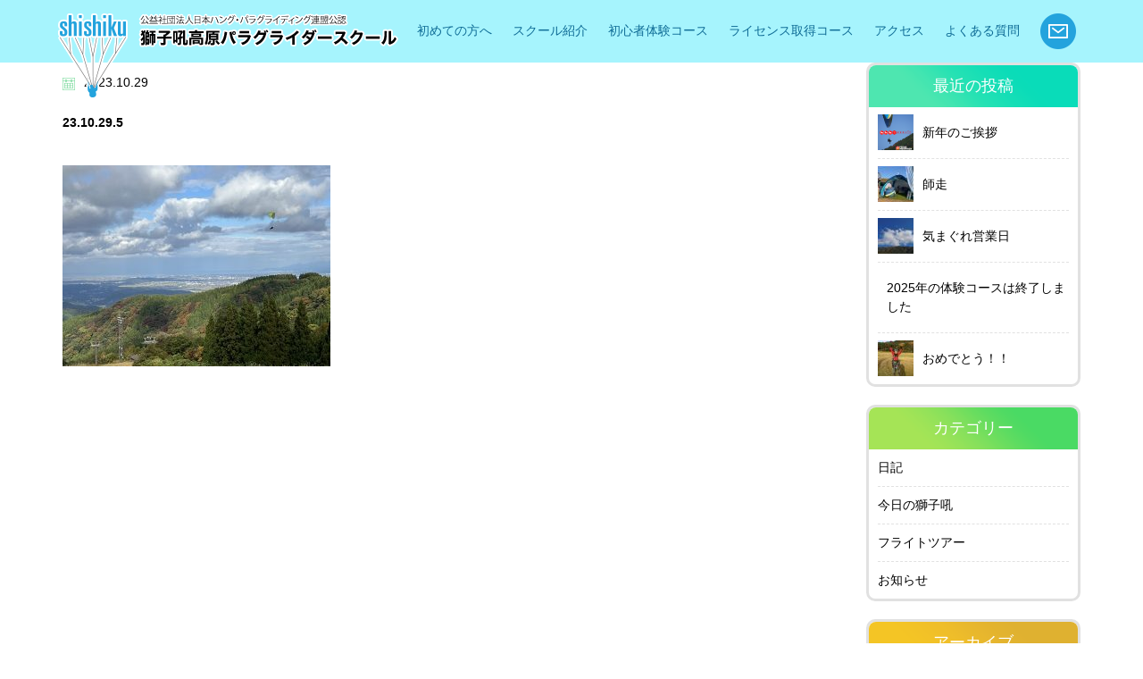

--- FILE ---
content_type: text/html; charset=UTF-8
request_url: https://sisiku.jp/2023/10/29/i-thought-they-were-subtle/23-10-29-5/
body_size: 57642
content:
<!DOCTYPE html>
<html>
<head>
<!-- Google Tag Manager -->
<script>(function(w,d,s,l,i){w[l]=w[l]||[];w[l].push({'gtm.start':
new Date().getTime(),event:'gtm.js'});var f=d.getElementsByTagName(s)[0],
j=d.createElement(s),dl=l!='dataLayer'?'&l='+l:'';j.async=true;j.src=
'https://www.googletagmanager.com/gtm.js?id='+i+dl;f.parentNode.insertBefore(j,f);
})(window,document,'script','dataLayer','GTM-P24RB4F');</script>
<!-- End Google Tag Manager -->
<meta http-equiv="Content-Type" content="text/html; charset=UTF-8">
<meta name="viewport" content="width=device-width,initial-scale=1.0,minimum-scale=1.0,maximum-scale=1.0,user-scalable=no">
<title>23.10.29.5 | 獅子吼高原パラグライダースクール（石川県）の体験から始めよう！[JHF公認スクール] | 獅子吼高原パラグライダースクール（石川県）の体験から始めよう！[JHF公認スクール]</title>
<!--[if IE]><meta http-equiv="X-UA-Compatible" content="IE=edge"><![endif]-->

		<!-- All in One SEO 4.8.5 - aioseo.com -->
	<meta name="robots" content="max-image-preview:large" />
	<meta name="author" content="administer"/>
	<link rel="canonical" href="https://sisiku.jp/2023/10/29/i-thought-they-were-subtle/23-10-29-5/" />
	<meta name="generator" content="All in One SEO (AIOSEO) 4.8.5" />
		<meta property="og:locale" content="ja_JP" />
		<meta property="og:site_name" content="獅子吼高原パラグライダースクール（石川県）の体験から始めよう！[JHF公認スクール] |" />
		<meta property="og:type" content="article" />
		<meta property="og:title" content="23.10.29.5 | 獅子吼高原パラグライダースクール（石川県）の体験から始めよう！[JHF公認スクール]" />
		<meta property="og:url" content="https://sisiku.jp/2023/10/29/i-thought-they-were-subtle/23-10-29-5/" />
		<meta property="article:published_time" content="2023-10-29T11:20:55+00:00" />
		<meta property="article:modified_time" content="2023-10-29T11:20:55+00:00" />
		<meta name="twitter:card" content="summary" />
		<meta name="twitter:title" content="23.10.29.5 | 獅子吼高原パラグライダースクール（石川県）の体験から始めよう！[JHF公認スクール]" />
		<script type="application/ld+json" class="aioseo-schema">
			{"@context":"https:\/\/schema.org","@graph":[{"@type":"BreadcrumbList","@id":"https:\/\/sisiku.jp\/2023\/10\/29\/i-thought-they-were-subtle\/23-10-29-5\/#breadcrumblist","itemListElement":[{"@type":"ListItem","@id":"https:\/\/sisiku.jp#listItem","position":1,"name":"\u30db\u30fc\u30e0","item":"https:\/\/sisiku.jp","nextItem":{"@type":"ListItem","@id":"https:\/\/sisiku.jp\/2023\/10\/29\/i-thought-they-were-subtle\/23-10-29-5\/#listItem","name":"23.10.29.5"}},{"@type":"ListItem","@id":"https:\/\/sisiku.jp\/2023\/10\/29\/i-thought-they-were-subtle\/23-10-29-5\/#listItem","position":2,"name":"23.10.29.5","previousItem":{"@type":"ListItem","@id":"https:\/\/sisiku.jp#listItem","name":"\u30db\u30fc\u30e0"}}]},{"@type":"ItemPage","@id":"https:\/\/sisiku.jp\/2023\/10\/29\/i-thought-they-were-subtle\/23-10-29-5\/#itempage","url":"https:\/\/sisiku.jp\/2023\/10\/29\/i-thought-they-were-subtle\/23-10-29-5\/","name":"23.10.29.5 | \u7345\u5b50\u543c\u9ad8\u539f\u30d1\u30e9\u30b0\u30e9\u30a4\u30c0\u30fc\u30b9\u30af\u30fc\u30eb\uff08\u77f3\u5ddd\u770c\uff09\u306e\u4f53\u9a13\u304b\u3089\u59cb\u3081\u3088\u3046\uff01[JHF\u516c\u8a8d\u30b9\u30af\u30fc\u30eb]","inLanguage":"ja","isPartOf":{"@id":"https:\/\/sisiku.jp\/#website"},"breadcrumb":{"@id":"https:\/\/sisiku.jp\/2023\/10\/29\/i-thought-they-were-subtle\/23-10-29-5\/#breadcrumblist"},"author":{"@id":"https:\/\/sisiku.jp\/author\/administer\/#author"},"creator":{"@id":"https:\/\/sisiku.jp\/author\/administer\/#author"},"datePublished":"2023-10-29T20:20:55+09:00","dateModified":"2023-10-29T20:20:55+09:00"},{"@type":"Organization","@id":"https:\/\/sisiku.jp\/#organization","name":"\u7345\u5b50\u543c\u9ad8\u539f\u30d1\u30e9\u30b0\u30e9\u30a4\u30c0\u30fc\u30b9\u30af\u30fc\u30eb","url":"https:\/\/sisiku.jp\/","telephone":"+81762730658"},{"@type":"Person","@id":"https:\/\/sisiku.jp\/author\/administer\/#author","url":"https:\/\/sisiku.jp\/author\/administer\/","name":"administer","image":{"@type":"ImageObject","@id":"https:\/\/sisiku.jp\/2023\/10\/29\/i-thought-they-were-subtle\/23-10-29-5\/#authorImage","url":"https:\/\/secure.gravatar.com\/avatar\/247a472140d97367be3f3873e503fa37eab36273b6b0ef877e72d2852ad38575?s=96&d=mm&r=g","width":96,"height":96,"caption":"administer"}},{"@type":"WebSite","@id":"https:\/\/sisiku.jp\/#website","url":"https:\/\/sisiku.jp\/","name":"\u7345\u5b50\u543c\u9ad8\u539f\u30d1\u30e9\u30b0\u30e9\u30a4\u30c0\u30fc\u30b9\u30af\u30fc\u30eb\uff08\u77f3\u5ddd\u770c\uff09\u306e\u4f53\u9a13\u304b\u3089\u59cb\u3081\u3088\u3046\uff01[JHF\u516c\u8a8d\u30b9\u30af\u30fc\u30eb]","inLanguage":"ja","publisher":{"@id":"https:\/\/sisiku.jp\/#organization"}}]}
		</script>
		<!-- All in One SEO -->

<link rel='dns-prefetch' href='//ajax.googleapis.com' />
<link rel="alternate" title="oEmbed (JSON)" type="application/json+oembed" href="https://sisiku.jp/wp-json/oembed/1.0/embed?url=https%3A%2F%2Fsisiku.jp%2F2023%2F10%2F29%2Fi-thought-they-were-subtle%2F23-10-29-5%2F" />
<link rel="alternate" title="oEmbed (XML)" type="text/xml+oembed" href="https://sisiku.jp/wp-json/oembed/1.0/embed?url=https%3A%2F%2Fsisiku.jp%2F2023%2F10%2F29%2Fi-thought-they-were-subtle%2F23-10-29-5%2F&#038;format=xml" />
	  <style type="text/css">
	  .wp-pagenavi{float:left !important; }

	  .wp-pagenavi a,.wp-pagenavi a:link,.wp-pagenavi a:visited,.wp-pagenavi a:active,.wp-pagenavi span.extend { background:#ffffff !important; border:1px solid #dddddd !important; color:#54ace3 !important; }
	  .wp-pagenavi a:hover,.wp-pagenavi span.current
	  {
		  background:#337ab7 !important; border:1px solid #dddddd !important; color:#ffffff !important; 
	  }
	  .wp-pagenavi span.pages { color:#ffffff !important; }
	  </style>
	  <style id='wp-emoji-styles-inline-css' type='text/css'>

	img.wp-smiley, img.emoji {
		display: inline !important;
		border: none !important;
		box-shadow: none !important;
		height: 1em !important;
		width: 1em !important;
		margin: 0 0.07em !important;
		vertical-align: -0.1em !important;
		background: none !important;
		padding: 0 !important;
	}
/*# sourceURL=wp-emoji-styles-inline-css */
</style>
<style id='wp-block-library-inline-css' type='text/css'>
:root{--wp-block-synced-color:#7a00df;--wp-block-synced-color--rgb:122,0,223;--wp-bound-block-color:var(--wp-block-synced-color);--wp-editor-canvas-background:#ddd;--wp-admin-theme-color:#007cba;--wp-admin-theme-color--rgb:0,124,186;--wp-admin-theme-color-darker-10:#006ba1;--wp-admin-theme-color-darker-10--rgb:0,107,160.5;--wp-admin-theme-color-darker-20:#005a87;--wp-admin-theme-color-darker-20--rgb:0,90,135;--wp-admin-border-width-focus:2px}@media (min-resolution:192dpi){:root{--wp-admin-border-width-focus:1.5px}}.wp-element-button{cursor:pointer}:root .has-very-light-gray-background-color{background-color:#eee}:root .has-very-dark-gray-background-color{background-color:#313131}:root .has-very-light-gray-color{color:#eee}:root .has-very-dark-gray-color{color:#313131}:root .has-vivid-green-cyan-to-vivid-cyan-blue-gradient-background{background:linear-gradient(135deg,#00d084,#0693e3)}:root .has-purple-crush-gradient-background{background:linear-gradient(135deg,#34e2e4,#4721fb 50%,#ab1dfe)}:root .has-hazy-dawn-gradient-background{background:linear-gradient(135deg,#faaca8,#dad0ec)}:root .has-subdued-olive-gradient-background{background:linear-gradient(135deg,#fafae1,#67a671)}:root .has-atomic-cream-gradient-background{background:linear-gradient(135deg,#fdd79a,#004a59)}:root .has-nightshade-gradient-background{background:linear-gradient(135deg,#330968,#31cdcf)}:root .has-midnight-gradient-background{background:linear-gradient(135deg,#020381,#2874fc)}:root{--wp--preset--font-size--normal:16px;--wp--preset--font-size--huge:42px}.has-regular-font-size{font-size:1em}.has-larger-font-size{font-size:2.625em}.has-normal-font-size{font-size:var(--wp--preset--font-size--normal)}.has-huge-font-size{font-size:var(--wp--preset--font-size--huge)}.has-text-align-center{text-align:center}.has-text-align-left{text-align:left}.has-text-align-right{text-align:right}.has-fit-text{white-space:nowrap!important}#end-resizable-editor-section{display:none}.aligncenter{clear:both}.items-justified-left{justify-content:flex-start}.items-justified-center{justify-content:center}.items-justified-right{justify-content:flex-end}.items-justified-space-between{justify-content:space-between}.screen-reader-text{border:0;clip-path:inset(50%);height:1px;margin:-1px;overflow:hidden;padding:0;position:absolute;width:1px;word-wrap:normal!important}.screen-reader-text:focus{background-color:#ddd;clip-path:none;color:#444;display:block;font-size:1em;height:auto;left:5px;line-height:normal;padding:15px 23px 14px;text-decoration:none;top:5px;width:auto;z-index:100000}html :where(.has-border-color){border-style:solid}html :where([style*=border-top-color]){border-top-style:solid}html :where([style*=border-right-color]){border-right-style:solid}html :where([style*=border-bottom-color]){border-bottom-style:solid}html :where([style*=border-left-color]){border-left-style:solid}html :where([style*=border-width]){border-style:solid}html :where([style*=border-top-width]){border-top-style:solid}html :where([style*=border-right-width]){border-right-style:solid}html :where([style*=border-bottom-width]){border-bottom-style:solid}html :where([style*=border-left-width]){border-left-style:solid}html :where(img[class*=wp-image-]){height:auto;max-width:100%}:where(figure){margin:0 0 1em}html :where(.is-position-sticky){--wp-admin--admin-bar--position-offset:var(--wp-admin--admin-bar--height,0px)}@media screen and (max-width:600px){html :where(.is-position-sticky){--wp-admin--admin-bar--position-offset:0px}}

/*# sourceURL=wp-block-library-inline-css */
</style><style id='global-styles-inline-css' type='text/css'>
:root{--wp--preset--aspect-ratio--square: 1;--wp--preset--aspect-ratio--4-3: 4/3;--wp--preset--aspect-ratio--3-4: 3/4;--wp--preset--aspect-ratio--3-2: 3/2;--wp--preset--aspect-ratio--2-3: 2/3;--wp--preset--aspect-ratio--16-9: 16/9;--wp--preset--aspect-ratio--9-16: 9/16;--wp--preset--color--black: #000000;--wp--preset--color--cyan-bluish-gray: #abb8c3;--wp--preset--color--white: #ffffff;--wp--preset--color--pale-pink: #f78da7;--wp--preset--color--vivid-red: #cf2e2e;--wp--preset--color--luminous-vivid-orange: #ff6900;--wp--preset--color--luminous-vivid-amber: #fcb900;--wp--preset--color--light-green-cyan: #7bdcb5;--wp--preset--color--vivid-green-cyan: #00d084;--wp--preset--color--pale-cyan-blue: #8ed1fc;--wp--preset--color--vivid-cyan-blue: #0693e3;--wp--preset--color--vivid-purple: #9b51e0;--wp--preset--gradient--vivid-cyan-blue-to-vivid-purple: linear-gradient(135deg,rgb(6,147,227) 0%,rgb(155,81,224) 100%);--wp--preset--gradient--light-green-cyan-to-vivid-green-cyan: linear-gradient(135deg,rgb(122,220,180) 0%,rgb(0,208,130) 100%);--wp--preset--gradient--luminous-vivid-amber-to-luminous-vivid-orange: linear-gradient(135deg,rgb(252,185,0) 0%,rgb(255,105,0) 100%);--wp--preset--gradient--luminous-vivid-orange-to-vivid-red: linear-gradient(135deg,rgb(255,105,0) 0%,rgb(207,46,46) 100%);--wp--preset--gradient--very-light-gray-to-cyan-bluish-gray: linear-gradient(135deg,rgb(238,238,238) 0%,rgb(169,184,195) 100%);--wp--preset--gradient--cool-to-warm-spectrum: linear-gradient(135deg,rgb(74,234,220) 0%,rgb(151,120,209) 20%,rgb(207,42,186) 40%,rgb(238,44,130) 60%,rgb(251,105,98) 80%,rgb(254,248,76) 100%);--wp--preset--gradient--blush-light-purple: linear-gradient(135deg,rgb(255,206,236) 0%,rgb(152,150,240) 100%);--wp--preset--gradient--blush-bordeaux: linear-gradient(135deg,rgb(254,205,165) 0%,rgb(254,45,45) 50%,rgb(107,0,62) 100%);--wp--preset--gradient--luminous-dusk: linear-gradient(135deg,rgb(255,203,112) 0%,rgb(199,81,192) 50%,rgb(65,88,208) 100%);--wp--preset--gradient--pale-ocean: linear-gradient(135deg,rgb(255,245,203) 0%,rgb(182,227,212) 50%,rgb(51,167,181) 100%);--wp--preset--gradient--electric-grass: linear-gradient(135deg,rgb(202,248,128) 0%,rgb(113,206,126) 100%);--wp--preset--gradient--midnight: linear-gradient(135deg,rgb(2,3,129) 0%,rgb(40,116,252) 100%);--wp--preset--font-size--small: 13px;--wp--preset--font-size--medium: 20px;--wp--preset--font-size--large: 36px;--wp--preset--font-size--x-large: 42px;--wp--preset--spacing--20: 0.44rem;--wp--preset--spacing--30: 0.67rem;--wp--preset--spacing--40: 1rem;--wp--preset--spacing--50: 1.5rem;--wp--preset--spacing--60: 2.25rem;--wp--preset--spacing--70: 3.38rem;--wp--preset--spacing--80: 5.06rem;--wp--preset--shadow--natural: 6px 6px 9px rgba(0, 0, 0, 0.2);--wp--preset--shadow--deep: 12px 12px 50px rgba(0, 0, 0, 0.4);--wp--preset--shadow--sharp: 6px 6px 0px rgba(0, 0, 0, 0.2);--wp--preset--shadow--outlined: 6px 6px 0px -3px rgb(255, 255, 255), 6px 6px rgb(0, 0, 0);--wp--preset--shadow--crisp: 6px 6px 0px rgb(0, 0, 0);}:where(.is-layout-flex){gap: 0.5em;}:where(.is-layout-grid){gap: 0.5em;}body .is-layout-flex{display: flex;}.is-layout-flex{flex-wrap: wrap;align-items: center;}.is-layout-flex > :is(*, div){margin: 0;}body .is-layout-grid{display: grid;}.is-layout-grid > :is(*, div){margin: 0;}:where(.wp-block-columns.is-layout-flex){gap: 2em;}:where(.wp-block-columns.is-layout-grid){gap: 2em;}:where(.wp-block-post-template.is-layout-flex){gap: 1.25em;}:where(.wp-block-post-template.is-layout-grid){gap: 1.25em;}.has-black-color{color: var(--wp--preset--color--black) !important;}.has-cyan-bluish-gray-color{color: var(--wp--preset--color--cyan-bluish-gray) !important;}.has-white-color{color: var(--wp--preset--color--white) !important;}.has-pale-pink-color{color: var(--wp--preset--color--pale-pink) !important;}.has-vivid-red-color{color: var(--wp--preset--color--vivid-red) !important;}.has-luminous-vivid-orange-color{color: var(--wp--preset--color--luminous-vivid-orange) !important;}.has-luminous-vivid-amber-color{color: var(--wp--preset--color--luminous-vivid-amber) !important;}.has-light-green-cyan-color{color: var(--wp--preset--color--light-green-cyan) !important;}.has-vivid-green-cyan-color{color: var(--wp--preset--color--vivid-green-cyan) !important;}.has-pale-cyan-blue-color{color: var(--wp--preset--color--pale-cyan-blue) !important;}.has-vivid-cyan-blue-color{color: var(--wp--preset--color--vivid-cyan-blue) !important;}.has-vivid-purple-color{color: var(--wp--preset--color--vivid-purple) !important;}.has-black-background-color{background-color: var(--wp--preset--color--black) !important;}.has-cyan-bluish-gray-background-color{background-color: var(--wp--preset--color--cyan-bluish-gray) !important;}.has-white-background-color{background-color: var(--wp--preset--color--white) !important;}.has-pale-pink-background-color{background-color: var(--wp--preset--color--pale-pink) !important;}.has-vivid-red-background-color{background-color: var(--wp--preset--color--vivid-red) !important;}.has-luminous-vivid-orange-background-color{background-color: var(--wp--preset--color--luminous-vivid-orange) !important;}.has-luminous-vivid-amber-background-color{background-color: var(--wp--preset--color--luminous-vivid-amber) !important;}.has-light-green-cyan-background-color{background-color: var(--wp--preset--color--light-green-cyan) !important;}.has-vivid-green-cyan-background-color{background-color: var(--wp--preset--color--vivid-green-cyan) !important;}.has-pale-cyan-blue-background-color{background-color: var(--wp--preset--color--pale-cyan-blue) !important;}.has-vivid-cyan-blue-background-color{background-color: var(--wp--preset--color--vivid-cyan-blue) !important;}.has-vivid-purple-background-color{background-color: var(--wp--preset--color--vivid-purple) !important;}.has-black-border-color{border-color: var(--wp--preset--color--black) !important;}.has-cyan-bluish-gray-border-color{border-color: var(--wp--preset--color--cyan-bluish-gray) !important;}.has-white-border-color{border-color: var(--wp--preset--color--white) !important;}.has-pale-pink-border-color{border-color: var(--wp--preset--color--pale-pink) !important;}.has-vivid-red-border-color{border-color: var(--wp--preset--color--vivid-red) !important;}.has-luminous-vivid-orange-border-color{border-color: var(--wp--preset--color--luminous-vivid-orange) !important;}.has-luminous-vivid-amber-border-color{border-color: var(--wp--preset--color--luminous-vivid-amber) !important;}.has-light-green-cyan-border-color{border-color: var(--wp--preset--color--light-green-cyan) !important;}.has-vivid-green-cyan-border-color{border-color: var(--wp--preset--color--vivid-green-cyan) !important;}.has-pale-cyan-blue-border-color{border-color: var(--wp--preset--color--pale-cyan-blue) !important;}.has-vivid-cyan-blue-border-color{border-color: var(--wp--preset--color--vivid-cyan-blue) !important;}.has-vivid-purple-border-color{border-color: var(--wp--preset--color--vivid-purple) !important;}.has-vivid-cyan-blue-to-vivid-purple-gradient-background{background: var(--wp--preset--gradient--vivid-cyan-blue-to-vivid-purple) !important;}.has-light-green-cyan-to-vivid-green-cyan-gradient-background{background: var(--wp--preset--gradient--light-green-cyan-to-vivid-green-cyan) !important;}.has-luminous-vivid-amber-to-luminous-vivid-orange-gradient-background{background: var(--wp--preset--gradient--luminous-vivid-amber-to-luminous-vivid-orange) !important;}.has-luminous-vivid-orange-to-vivid-red-gradient-background{background: var(--wp--preset--gradient--luminous-vivid-orange-to-vivid-red) !important;}.has-very-light-gray-to-cyan-bluish-gray-gradient-background{background: var(--wp--preset--gradient--very-light-gray-to-cyan-bluish-gray) !important;}.has-cool-to-warm-spectrum-gradient-background{background: var(--wp--preset--gradient--cool-to-warm-spectrum) !important;}.has-blush-light-purple-gradient-background{background: var(--wp--preset--gradient--blush-light-purple) !important;}.has-blush-bordeaux-gradient-background{background: var(--wp--preset--gradient--blush-bordeaux) !important;}.has-luminous-dusk-gradient-background{background: var(--wp--preset--gradient--luminous-dusk) !important;}.has-pale-ocean-gradient-background{background: var(--wp--preset--gradient--pale-ocean) !important;}.has-electric-grass-gradient-background{background: var(--wp--preset--gradient--electric-grass) !important;}.has-midnight-gradient-background{background: var(--wp--preset--gradient--midnight) !important;}.has-small-font-size{font-size: var(--wp--preset--font-size--small) !important;}.has-medium-font-size{font-size: var(--wp--preset--font-size--medium) !important;}.has-large-font-size{font-size: var(--wp--preset--font-size--large) !important;}.has-x-large-font-size{font-size: var(--wp--preset--font-size--x-large) !important;}
/*# sourceURL=global-styles-inline-css */
</style>

<style id='classic-theme-styles-inline-css' type='text/css'>
/*! This file is auto-generated */
.wp-block-button__link{color:#fff;background-color:#32373c;border-radius:9999px;box-shadow:none;text-decoration:none;padding:calc(.667em + 2px) calc(1.333em + 2px);font-size:1.125em}.wp-block-file__button{background:#32373c;color:#fff;text-decoration:none}
/*# sourceURL=/wp-includes/css/classic-themes.min.css */
</style>
<link rel='stylesheet' id='wpcf7-stripe-css' href='https://sisiku.jp/wp-content/plugins/contact-form-7/modules/stripe/style.css?ver=6.1' type='text/css' media='all' />
<link rel='stylesheet' id='contact-form-7-css' href='https://sisiku.jp/wp-content/plugins/contact-form-7/includes/css/styles.css?ver=6.1' type='text/css' media='all' />
<link rel='stylesheet' id='jquery-ui-theme-css' href='https://ajax.googleapis.com/ajax/libs/jqueryui/1.11.4/themes/smoothness/jquery-ui.min.css?ver=1.11.4' type='text/css' media='all' />
<link rel='stylesheet' id='jquery-ui-timepicker-css' href='https://sisiku.jp/wp-content/plugins/contact-form-7-datepicker/js/jquery-ui-timepicker/jquery-ui-timepicker-addon.min.css?ver=6.9' type='text/css' media='all' />
<link rel='stylesheet' id='wp-pagenavi-style-css' href='https://sisiku.jp/wp-content/plugins/wp-pagenavi-style/style/default.css?ver=1.0' type='text/css' media='all' />
<script type="text/javascript" src="https://sisiku.jp/wp-includes/js/jquery/jquery.min.js?ver=3.7.1" id="jquery-core-js"></script>
<script type="text/javascript" src="https://sisiku.jp/wp-includes/js/jquery/jquery-migrate.min.js?ver=3.4.1" id="jquery-migrate-js"></script>
<link rel="https://api.w.org/" href="https://sisiku.jp/wp-json/" /><link rel="alternate" title="JSON" type="application/json" href="https://sisiku.jp/wp-json/wp/v2/media/15020" /><link rel="EditURI" type="application/rsd+xml" title="RSD" href="https://sisiku.jp/xmlrpc.php?rsd" />
<meta name="generator" content="WordPress 6.9" />
<link rel='shortlink' href='https://sisiku.jp/?p=15020' />
	<style type="text/css">
	 .wp-pagenavi
	{
		font-size:12px !important;
	}
	</style>
	<link rel="icon" href="https://sisiku.jp/wp-content/uploads/2019/08/cropped-マーク-512×512-32x32.png" sizes="32x32" />
<link rel="icon" href="https://sisiku.jp/wp-content/uploads/2019/08/cropped-マーク-512×512-192x192.png" sizes="192x192" />
<link rel="apple-touch-icon" href="https://sisiku.jp/wp-content/uploads/2019/08/cropped-マーク-512×512-180x180.png" />
<meta name="msapplication-TileImage" content="https://sisiku.jp/wp-content/uploads/2019/08/cropped-マーク-512×512-270x270.png" />
		<style type="text/css" id="wp-custom-css">
			.youtube {
position: relative;
padding-bottom: 56.25%;
height: 0;
overflow: hidden;
}
.youtube iframe {
position: absolute;
top: 0;
left: 0;
width: 100%;
height: 100%;
}		</style>
		<link rel="stylesheet" type="text/css" href="https://sisiku.jp/wp-content/themes/sisiku/common/css/import.css" media="all" />
<link rel="stylesheet" type="text/css" href="https://sisiku.jp/wp-content/themes/sisiku/css/style.css" media="all" />
<script type="text/javascript" src="https://sisiku.jp/wp-content/themes/sisiku/common/js/jquery.min.js"></script>
<script type="text/javascript" src="https://sisiku.jp/wp-content/themes/sisiku/common/js/common.js"></script>
<script type="text/javascript" src="https://sisiku.jp/wp-content/themes/sisiku/common/js/jquery.toggle.js"></script>
<script type="text/javascript" src="https://sisiku.jp/wp-content/themes/sisiku/common/js/jquery.biggerlink.min.js"></script>
<script type="text/javascript" src="https://sisiku.jp/wp-content/themes/sisiku/common/js/jquery.matchHeight-min.js"></script>
<script type="text/javascript" src="https://sisiku.jp/wp-content/themes/sisiku/common/js/jquery.scrolltop.js"></script>

<!--[if lt IE 9]>
	<script src="https://html5shim.googlecode.com/svn/trunk/html5.js"></script>
<![endif]-->
</head>
<body data-rsssl=1>
<!-- Google Tag Manager (noscript) -->
<noscript><iframe src="https://www.googletagmanager.com/ns.html?id=GTM-P24RB4F"
height="0" width="0" style="display:none;visibility:hidden"></iframe></noscript>
<!-- End Google Tag Manager (noscript) -->
<div id="wrapper">
	<header>
		<div id="header">
    		  			
			
			
			
			
						
			
						
						
						
						
									
						
						
						         			  			  
			  									<div class="headermain">
				<div class="headerinner clearfix">
					<div class="headerbox01">
						<h1 class="hdlogo"><img src="https://sisiku.jp/wp-content/themes/sisiku/common/img/logo.png" alt=""></h1>
						<p><a href="https://sisiku.jp/" class="op"><img src="https://sisiku.jp/wp-content/themes/sisiku/common/img/txt_logo.png" alt=""></a></p>
					</div>
					<div class="headerbox02 visiblePC">
						<div class="clearfix">
							<nav id="gNavi">
								<ul>
									<li><a href="https://sisiku.jp/biginner">初めての方へ</a>
										<div class="pulldown">
											<div class="pulldownbox">
												<p><a href="https://sisiku.jp/biginner#paraglider">パラグライダーとは</a></p>
												<p><a href="https://sisiku.jp/biginner#fpe">フライト練習環境</a></p>
												<p><a href="https://sisiku.jp/biginner#rc">予約とキャンセルについて</a></p>
												<p><a href="https://sisiku.jp/biginner#clothes">服装について</a></p>
											</div>
										</div>
									</li>
									<li><a href="https://sisiku.jp/school">スクール紹介</a>
										<div class="pulldown">
											<div class="pulldownbox">
												<p><a href="https://sisiku.jp/school#staff">スタッフ紹介</a></p>
												<p><a href="https://sisiku.jp/school#history">獅子吼の歴史</a></p>
												<p><a href="https://sisiku.jp/school#company">会社概要</a></p>
												<!--<p><a href="https://sisiku.jp/school">獅子吼パラグライダースクールの想い</a></p>-->
												<p><a href="https://sisiku.jp/diary">今日の獅子吼</a></p>
												<p><a href="https://sisiku.jp/news">お知らせ</a></p>
											</div>
										</div>
									</li>
									<!--
									-->
									<li><a href="https://sisiku.jp/taiken">初心者体験コース</a>
										<div class="pulldown">
											<div class="pulldownbox">
												<p><a href="https://sisiku.jp/taiken">一日体験コース</a></p>
												<p><a href="https://sisiku.jp/tandem">タンデムフライト体験コース</a></p>
											</div>
										</div>
									</li>
									<!--
									-->
									<li><a href="https://sisiku.jp/licensecourse">ライセンス取得コース</a>
										<div class="pulldown">
											<div class="pulldownbox">
												<p><a href="https://sisiku.jp/licensecourse">ライセンス取得コース案内</a></p>
												<p><a href="https://sisiku.jp/about-license">パラグライダーライセンスについて</a></p>
											</div>
										</div>
									</li>
									<!--
									-->
									<li><a href="https://sisiku.jp/access">アクセス</a></li>
									<!--
									-->
									<li><a href="https://sisiku.jp/qa">よくある質問</a></li>
									<!--
									-->
									<li><a href="https://sisiku.jp/contact" class="op"><img src="https://sisiku.jp/wp-content/themes/sisiku/common/img/hd_mail.png" alt=""></a></li>
								</ul>
							</nav>
							<!-- /#gNavi --> 
						</div>
					</div>
					<p class="navbarToggle visibleTS" data-target=".navbarCollapse"><img src="https://sisiku.jp/wp-content/themes/sisiku/common/img/menu.png" alt=""></p>
				</div>
				<nav class="navbarCollapse">
					<p><a href="biginner">初めての方へ</a></p>
					<div class="navbarbox">
						<p class="tit">スクール紹介</p>
						<div class="navbarpull">
							<p><a href="https://sisiku.jp/school#staff">スタッフ紹介</a></p>
							<p><a href="https://sisiku.jp/school#history">獅子吼の歴史</a></p>
							<p><a href="https://sisiku.jp/school#company">会社概要</a></p>
							<!--<p><a href="https://sisiku.jp/school">獅子吼パラグライダースクールの想</a></p>-->
							<p><a href="https://sisiku.jp/diary">今日の獅子吼</a></p>
							<p><a href="https://sisiku.jp/news">お知らせ</a></p>
						</div>
					</div>
					<div class="navbarbox">
						<p class="tit">初心者体験コース</p>
						<div class="navbarpull">
							<p><a href="https://sisiku.jp/taiken">一日体験コース</a></p>
							<p><a href="https://sisiku.jp/tandem">タンデムフライト体験コース</a></p>
						</div>
					</div>
					<div class="navbarbox">
						<p class="tit">ライセンス取得コース</p>
						<div class="navbarpull">
							<p><a href="licensecourse">ライセンス取得コース案内</a></p>
							<p><a href="https://sisiku.jp/https://sisiku.jp/about-license">パラグライダーライセンスについて</a></p>
						</div>
					</div>
					<p><a href="https://sisiku.jp/access">アクセス</a></p>
					<p><a href="https://sisiku.jp/qa">よくある質問</a></p>
					<p><a href="https://sisiku.jp/contact">お問い合わせ</a></p>
				</nav>
				<!-- /.navbar-collapse --> 
			</div>
			<!-- /#header --></div>
	</header><article>
  <div id="contents">
   <div class="pagemain">
    <div class="inner clearfix">
      <div class="newsmain">
                
        <p class="newdetailday"><img src="https://sisiku.jp/wp-content/themes/sisiku/img/news/ico_news.png" alt="">2023.10.29</p>
        <p class="newsdetailtit">23.10.29.5</p>
        <p class="attachment"><a href='https://sisiku.jp/wp-content/uploads/2023/10/23.10.29.5.jpg'><img fetchpriority="high" decoding="async" width="300" height="225" src="https://sisiku.jp/wp-content/uploads/2023/10/23.10.29.5-300x225.jpg" class="attachment-medium size-medium" alt="" srcset="https://sisiku.jp/wp-content/uploads/2023/10/23.10.29.5-300x225.jpg 300w, https://sisiku.jp/wp-content/uploads/2023/10/23.10.29.5-214x160.jpg 214w, https://sisiku.jp/wp-content/uploads/2023/10/23.10.29.5.jpg 600w" sizes="(max-width: 300px) 100vw, 300px" /></a></p>
        
                
        
      </div>
      <div class="newsside">
<div class="newssidepanel">
<p class="tit sidetitbg01">最近の投稿</p>
<ul class="newsidelist">
<li>
<dl class="newspost clearfix">
<dt><img src="https://sisiku.jp/wp-content/uploads/2026/01/ねんねんねん2026-40x40.png" class="attachment-blogside size-blogside wp-post-image" alt="" decoding="async" loading="lazy" srcset="https://sisiku.jp/wp-content/uploads/2026/01/ねんねんねん2026-40x40.png 40w, https://sisiku.jp/wp-content/uploads/2026/01/ねんねんねん2026-150x150.png 150w" sizes="auto, (max-width: 40px) 100vw, 40px" /></dt>
<dd><a href="https://sisiku.jp/2026/01/01/new-year-2026/">新年のご挨拶</a></dd>
</dl>
</li>
<li>
<dl class="newspost clearfix">
<dt><img src="https://sisiku.jp/wp-content/uploads/2025/12/baribari2025-40x40.jpg" class="attachment-blogside size-blogside wp-post-image" alt="" decoding="async" loading="lazy" srcset="https://sisiku.jp/wp-content/uploads/2025/12/baribari2025-40x40.jpg 40w, https://sisiku.jp/wp-content/uploads/2025/12/baribari2025-150x150.jpg 150w" sizes="auto, (max-width: 40px) 100vw, 40px" /></dt>
<dd><a href="https://sisiku.jp/2025/12/19/december/">師走</a></dd>
</dl>
</li>
<li>
<dl class="newspost clearfix">
<dt><img src="https://sisiku.jp/wp-content/uploads/2025/11/20251129.sora_-40x40.jpg" class="attachment-blogside size-blogside wp-post-image" alt="" decoding="async" loading="lazy" srcset="https://sisiku.jp/wp-content/uploads/2025/11/20251129.sora_-40x40.jpg 40w, https://sisiku.jp/wp-content/uploads/2025/11/20251129.sora_-150x150.jpg 150w" sizes="auto, (max-width: 40px) 100vw, 40px" /></dt>
<dd><a href="https://sisiku.jp/2025/11/29/on-a-whim/">気まぐれ営業日</a></dd>
</dl>
</li>
<li>
<dl class="newspost clearfix">
<dt></dt>
<dd><a href="https://sisiku.jp/2025/11/24/2025%e5%b9%b4%e3%81%ae%e4%bd%93%e9%a8%93%e3%82%b3%e3%83%bc%e3%82%b9%e3%81%af%e7%b5%82%e4%ba%86%e3%81%97%e3%81%be%e3%81%97%e3%81%9f/">2025年の体験コースは終了しました</a></dd>
</dl>
</li>
<li>
<dl class="newspost clearfix">
<dt><img src="https://sisiku.jp/wp-content/uploads/2025/11/2025.11.24.akai_-40x40.jpg" class="attachment-blogside size-blogside wp-post-image" alt="" decoding="async" loading="lazy" srcset="https://sisiku.jp/wp-content/uploads/2025/11/2025.11.24.akai_-40x40.jpg 40w, https://sisiku.jp/wp-content/uploads/2025/11/2025.11.24.akai_-150x150.jpg 150w" sizes="auto, (max-width: 40px) 100vw, 40px" /></dt>
<dd><a href="https://sisiku.jp/2025/11/24/congratulations/">おめでとう！！</a></dd>
</dl>
</li>
</ul>
</div>
<div class="newssidepanel">
<p class="tit sidetitbg02">カテゴリー</p>
<ul class="newsidelist">
	<li class="cat-item cat-item-5"><a href="https://sisiku.jp/%e6%97%a5%e8%a8%98/">日記</a>
</li>
	<li class="cat-item cat-item-4"><a href="https://sisiku.jp/diary/">今日の獅子吼</a>
</li>
	<li class="cat-item cat-item-3"><a href="https://sisiku.jp/flight-tour/">フライトツアー</a>
</li>
	<li class="cat-item cat-item-2"><a href="https://sisiku.jp/news/">お知らせ</a>
</li>
</ul>
</div>
<div class="newssidepanel">
<p class="tit sidetitbg03">アーカイブ</p>
<ul class="newsidelist">
	<li><a href='https://sisiku.jp/2026/01/'>2026年1月</a></li>
	<li><a href='https://sisiku.jp/2025/12/'>2025年12月</a></li>
	<li><a href='https://sisiku.jp/2025/11/'>2025年11月</a></li>
	<li><a href='https://sisiku.jp/2025/10/'>2025年10月</a></li>
	<li><a href='https://sisiku.jp/2025/09/'>2025年9月</a></li>
	<li><a href='https://sisiku.jp/2025/08/'>2025年8月</a></li>
	<li><a href='https://sisiku.jp/2025/07/'>2025年7月</a></li>
	<li><a href='https://sisiku.jp/2025/06/'>2025年6月</a></li>
	<li><a href='https://sisiku.jp/2025/05/'>2025年5月</a></li>
	<li><a href='https://sisiku.jp/2025/04/'>2025年4月</a></li>
	<li><a href='https://sisiku.jp/2025/03/'>2025年3月</a></li>
	<li><a href='https://sisiku.jp/2025/01/'>2025年1月</a></li>
	<li><a href='https://sisiku.jp/2024/12/'>2024年12月</a></li>
	<li><a href='https://sisiku.jp/2024/11/'>2024年11月</a></li>
	<li><a href='https://sisiku.jp/2024/10/'>2024年10月</a></li>
	<li><a href='https://sisiku.jp/2024/09/'>2024年9月</a></li>
	<li><a href='https://sisiku.jp/2024/08/'>2024年8月</a></li>
	<li><a href='https://sisiku.jp/2024/07/'>2024年7月</a></li>
	<li><a href='https://sisiku.jp/2024/06/'>2024年6月</a></li>
	<li><a href='https://sisiku.jp/2024/05/'>2024年5月</a></li>
	<li><a href='https://sisiku.jp/2024/04/'>2024年4月</a></li>
	<li><a href='https://sisiku.jp/2024/03/'>2024年3月</a></li>
	<li><a href='https://sisiku.jp/2024/02/'>2024年2月</a></li>
	<li><a href='https://sisiku.jp/2024/01/'>2024年1月</a></li>
	<li><a href='https://sisiku.jp/2023/11/'>2023年11月</a></li>
	<li><a href='https://sisiku.jp/2023/10/'>2023年10月</a></li>
	<li><a href='https://sisiku.jp/2023/09/'>2023年9月</a></li>
	<li><a href='https://sisiku.jp/2023/08/'>2023年8月</a></li>
	<li><a href='https://sisiku.jp/2023/07/'>2023年7月</a></li>
	<li><a href='https://sisiku.jp/2023/06/'>2023年6月</a></li>
	<li><a href='https://sisiku.jp/2023/05/'>2023年5月</a></li>
	<li><a href='https://sisiku.jp/2023/04/'>2023年4月</a></li>
	<li><a href='https://sisiku.jp/2023/03/'>2023年3月</a></li>
	<li><a href='https://sisiku.jp/2023/02/'>2023年2月</a></li>
	<li><a href='https://sisiku.jp/2023/01/'>2023年1月</a></li>
	<li><a href='https://sisiku.jp/2022/12/'>2022年12月</a></li>
	<li><a href='https://sisiku.jp/2022/11/'>2022年11月</a></li>
	<li><a href='https://sisiku.jp/2022/10/'>2022年10月</a></li>
	<li><a href='https://sisiku.jp/2022/09/'>2022年9月</a></li>
	<li><a href='https://sisiku.jp/2022/08/'>2022年8月</a></li>
	<li><a href='https://sisiku.jp/2022/07/'>2022年7月</a></li>
	<li><a href='https://sisiku.jp/2022/06/'>2022年6月</a></li>
	<li><a href='https://sisiku.jp/2022/05/'>2022年5月</a></li>
	<li><a href='https://sisiku.jp/2022/04/'>2022年4月</a></li>
	<li><a href='https://sisiku.jp/2022/03/'>2022年3月</a></li>
	<li><a href='https://sisiku.jp/2022/01/'>2022年1月</a></li>
	<li><a href='https://sisiku.jp/2021/12/'>2021年12月</a></li>
	<li><a href='https://sisiku.jp/2021/11/'>2021年11月</a></li>
	<li><a href='https://sisiku.jp/2021/10/'>2021年10月</a></li>
	<li><a href='https://sisiku.jp/2021/09/'>2021年9月</a></li>
	<li><a href='https://sisiku.jp/2021/08/'>2021年8月</a></li>
	<li><a href='https://sisiku.jp/2021/07/'>2021年7月</a></li>
	<li><a href='https://sisiku.jp/2021/06/'>2021年6月</a></li>
	<li><a href='https://sisiku.jp/2021/05/'>2021年5月</a></li>
	<li><a href='https://sisiku.jp/2021/04/'>2021年4月</a></li>
	<li><a href='https://sisiku.jp/2021/03/'>2021年3月</a></li>
	<li><a href='https://sisiku.jp/2021/02/'>2021年2月</a></li>
	<li><a href='https://sisiku.jp/2021/01/'>2021年1月</a></li>
	<li><a href='https://sisiku.jp/2020/12/'>2020年12月</a></li>
	<li><a href='https://sisiku.jp/2020/11/'>2020年11月</a></li>
	<li><a href='https://sisiku.jp/2020/10/'>2020年10月</a></li>
	<li><a href='https://sisiku.jp/2020/09/'>2020年9月</a></li>
	<li><a href='https://sisiku.jp/2020/08/'>2020年8月</a></li>
	<li><a href='https://sisiku.jp/2020/07/'>2020年7月</a></li>
	<li><a href='https://sisiku.jp/2020/06/'>2020年6月</a></li>
	<li><a href='https://sisiku.jp/2020/05/'>2020年5月</a></li>
	<li><a href='https://sisiku.jp/2020/04/'>2020年4月</a></li>
	<li><a href='https://sisiku.jp/2020/03/'>2020年3月</a></li>
	<li><a href='https://sisiku.jp/2020/02/'>2020年2月</a></li>
	<li><a href='https://sisiku.jp/2020/01/'>2020年1月</a></li>
	<li><a href='https://sisiku.jp/2019/12/'>2019年12月</a></li>
	<li><a href='https://sisiku.jp/2019/11/'>2019年11月</a></li>
	<li><a href='https://sisiku.jp/2019/10/'>2019年10月</a></li>
	<li><a href='https://sisiku.jp/2019/09/'>2019年9月</a></li>
	<li><a href='https://sisiku.jp/2019/08/'>2019年8月</a></li>
	<li><a href='https://sisiku.jp/2019/07/'>2019年7月</a></li>
	<li><a href='https://sisiku.jp/2019/06/'>2019年6月</a></li>
	<li><a href='https://sisiku.jp/2019/05/'>2019年5月</a></li>
	<li><a href='https://sisiku.jp/2019/04/'>2019年4月</a></li>
	<li><a href='https://sisiku.jp/2019/03/'>2019年3月</a></li>
	<li><a href='https://sisiku.jp/2019/02/'>2019年2月</a></li>
	<li><a href='https://sisiku.jp/2019/01/'>2019年1月</a></li>
	<li><a href='https://sisiku.jp/2018/12/'>2018年12月</a></li>
	<li><a href='https://sisiku.jp/2018/11/'>2018年11月</a></li>
	<li><a href='https://sisiku.jp/2018/10/'>2018年10月</a></li>
	<li><a href='https://sisiku.jp/2018/09/'>2018年9月</a></li>
	<li><a href='https://sisiku.jp/2018/08/'>2018年8月</a></li>
	<li><a href='https://sisiku.jp/2018/07/'>2018年7月</a></li>
	<li><a href='https://sisiku.jp/2018/06/'>2018年6月</a></li>
	<li><a href='https://sisiku.jp/2018/05/'>2018年5月</a></li>
	<li><a href='https://sisiku.jp/2018/04/'>2018年4月</a></li>
	<li><a href='https://sisiku.jp/2018/03/'>2018年3月</a></li>
	<li><a href='https://sisiku.jp/2018/02/'>2018年2月</a></li>
	<li><a href='https://sisiku.jp/2018/01/'>2018年1月</a></li>
	<li><a href='https://sisiku.jp/2017/12/'>2017年12月</a></li>
	<li><a href='https://sisiku.jp/2017/11/'>2017年11月</a></li>
	<li><a href='https://sisiku.jp/2017/10/'>2017年10月</a></li>
	<li><a href='https://sisiku.jp/2017/09/'>2017年9月</a></li>
	<li><a href='https://sisiku.jp/2017/08/'>2017年8月</a></li>
	<li><a href='https://sisiku.jp/2017/07/'>2017年7月</a></li>
	<li><a href='https://sisiku.jp/2017/06/'>2017年6月</a></li>
	<li><a href='https://sisiku.jp/2017/05/'>2017年5月</a></li>
	<li><a href='https://sisiku.jp/2017/04/'>2017年4月</a></li>
	<li><a href='https://sisiku.jp/2017/03/'>2017年3月</a></li>
	<li><a href='https://sisiku.jp/2017/02/'>2017年2月</a></li>
	<li><a href='https://sisiku.jp/2017/01/'>2017年1月</a></li>
	<li><a href='https://sisiku.jp/2016/12/'>2016年12月</a></li>
	<li><a href='https://sisiku.jp/2016/11/'>2016年11月</a></li>
	<li><a href='https://sisiku.jp/2016/10/'>2016年10月</a></li>
	<li><a href='https://sisiku.jp/2016/09/'>2016年9月</a></li>
	<li><a href='https://sisiku.jp/2016/08/'>2016年8月</a></li>
	<li><a href='https://sisiku.jp/2016/07/'>2016年7月</a></li>
	<li><a href='https://sisiku.jp/2016/06/'>2016年6月</a></li>
	<li><a href='https://sisiku.jp/2016/05/'>2016年5月</a></li>
	<li><a href='https://sisiku.jp/2016/04/'>2016年4月</a></li>
	<li><a href='https://sisiku.jp/2016/03/'>2016年3月</a></li>
	<li><a href='https://sisiku.jp/2016/02/'>2016年2月</a></li>
	<li><a href='https://sisiku.jp/2016/01/'>2016年1月</a></li>
	<li><a href='https://sisiku.jp/2015/12/'>2015年12月</a></li>
	<li><a href='https://sisiku.jp/2015/11/'>2015年11月</a></li>
	<li><a href='https://sisiku.jp/2015/10/'>2015年10月</a></li>
	<li><a href='https://sisiku.jp/2015/09/'>2015年9月</a></li>
	<li><a href='https://sisiku.jp/2015/08/'>2015年8月</a></li>
	<li><a href='https://sisiku.jp/2015/07/'>2015年7月</a></li>
	<li><a href='https://sisiku.jp/2015/06/'>2015年6月</a></li>
	<li><a href='https://sisiku.jp/2015/05/'>2015年5月</a></li>
	<li><a href='https://sisiku.jp/2015/04/'>2015年4月</a></li>
	<li><a href='https://sisiku.jp/2015/03/'>2015年3月</a></li>
	<li><a href='https://sisiku.jp/2015/02/'>2015年2月</a></li>
	<li><a href='https://sisiku.jp/2015/01/'>2015年1月</a></li>
	<li><a href='https://sisiku.jp/2014/12/'>2014年12月</a></li>
	<li><a href='https://sisiku.jp/2014/11/'>2014年11月</a></li>
	<li><a href='https://sisiku.jp/2014/10/'>2014年10月</a></li>
	<li><a href='https://sisiku.jp/2014/09/'>2014年9月</a></li>
	<li><a href='https://sisiku.jp/2014/08/'>2014年8月</a></li>
	<li><a href='https://sisiku.jp/2014/07/'>2014年7月</a></li>
	<li><a href='https://sisiku.jp/2014/06/'>2014年6月</a></li>
	<li><a href='https://sisiku.jp/2014/05/'>2014年5月</a></li>
	<li><a href='https://sisiku.jp/2014/04/'>2014年4月</a></li>
	<li><a href='https://sisiku.jp/2014/03/'>2014年3月</a></li>
	<li><a href='https://sisiku.jp/2014/02/'>2014年2月</a></li>
	<li><a href='https://sisiku.jp/2014/01/'>2014年1月</a></li>
	<li><a href='https://sisiku.jp/2013/12/'>2013年12月</a></li>
	<li><a href='https://sisiku.jp/2013/11/'>2013年11月</a></li>
	<li><a href='https://sisiku.jp/2013/10/'>2013年10月</a></li>
	<li><a href='https://sisiku.jp/2013/09/'>2013年9月</a></li>
	<li><a href='https://sisiku.jp/2013/08/'>2013年8月</a></li>
	<li><a href='https://sisiku.jp/2013/07/'>2013年7月</a></li>
	<li><a href='https://sisiku.jp/2013/06/'>2013年6月</a></li>
	<li><a href='https://sisiku.jp/2013/05/'>2013年5月</a></li>
	<li><a href='https://sisiku.jp/2013/04/'>2013年4月</a></li>
	<li><a href='https://sisiku.jp/2013/03/'>2013年3月</a></li>
	<li><a href='https://sisiku.jp/2013/02/'>2013年2月</a></li>
	<li><a href='https://sisiku.jp/2013/01/'>2013年1月</a></li>
	<li><a href='https://sisiku.jp/2012/12/'>2012年12月</a></li>
	<li><a href='https://sisiku.jp/2012/11/'>2012年11月</a></li>
	<li><a href='https://sisiku.jp/2012/10/'>2012年10月</a></li>
	<li><a href='https://sisiku.jp/2012/09/'>2012年9月</a></li>
	<li><a href='https://sisiku.jp/2012/08/'>2012年8月</a></li>
	<li><a href='https://sisiku.jp/2012/07/'>2012年7月</a></li>
	<li><a href='https://sisiku.jp/2012/06/'>2012年6月</a></li>
	<li><a href='https://sisiku.jp/2012/05/'>2012年5月</a></li>
	<li><a href='https://sisiku.jp/2012/04/'>2012年4月</a></li>
	<li><a href='https://sisiku.jp/2012/03/'>2012年3月</a></li>
	<li><a href='https://sisiku.jp/2012/02/'>2012年2月</a></li>
	<li><a href='https://sisiku.jp/2012/01/'>2012年1月</a></li>
	<li><a href='https://sisiku.jp/2011/12/'>2011年12月</a></li>
	<li><a href='https://sisiku.jp/2011/11/'>2011年11月</a></li>
	<li><a href='https://sisiku.jp/2011/10/'>2011年10月</a></li>
	<li><a href='https://sisiku.jp/2011/09/'>2011年9月</a></li>
	<li><a href='https://sisiku.jp/2011/08/'>2011年8月</a></li>
	<li><a href='https://sisiku.jp/2011/07/'>2011年7月</a></li>
	<li><a href='https://sisiku.jp/2011/06/'>2011年6月</a></li>
	<li><a href='https://sisiku.jp/2011/05/'>2011年5月</a></li>
	<li><a href='https://sisiku.jp/2011/04/'>2011年4月</a></li>
	<li><a href='https://sisiku.jp/2011/03/'>2011年3月</a></li>
	<li><a href='https://sisiku.jp/2011/02/'>2011年2月</a></li>
	<li><a href='https://sisiku.jp/2011/01/'>2011年1月</a></li>
	<li><a href='https://sisiku.jp/2010/12/'>2010年12月</a></li>
	<li><a href='https://sisiku.jp/2010/11/'>2010年11月</a></li>
	<li><a href='https://sisiku.jp/2010/10/'>2010年10月</a></li>
	<li><a href='https://sisiku.jp/2010/09/'>2010年9月</a></li>
	<li><a href='https://sisiku.jp/2010/08/'>2010年8月</a></li>
	<li><a href='https://sisiku.jp/2010/07/'>2010年7月</a></li>
	<li><a href='https://sisiku.jp/2010/06/'>2010年6月</a></li>
	<li><a href='https://sisiku.jp/2010/05/'>2010年5月</a></li>
	<li><a href='https://sisiku.jp/2010/04/'>2010年4月</a></li>
	<li><a href='https://sisiku.jp/2010/03/'>2010年3月</a></li>
	<li><a href='https://sisiku.jp/2010/02/'>2010年2月</a></li>
	<li><a href='https://sisiku.jp/2010/01/'>2010年1月</a></li>
	<li><a href='https://sisiku.jp/2009/12/'>2009年12月</a></li>
	<li><a href='https://sisiku.jp/2009/11/'>2009年11月</a></li>
	<li><a href='https://sisiku.jp/2009/10/'>2009年10月</a></li>
	<li><a href='https://sisiku.jp/2009/09/'>2009年9月</a></li>
	<li><a href='https://sisiku.jp/2009/08/'>2009年8月</a></li>
	<li><a href='https://sisiku.jp/2009/07/'>2009年7月</a></li>
	<li><a href='https://sisiku.jp/2009/06/'>2009年6月</a></li>
	<li><a href='https://sisiku.jp/2009/05/'>2009年5月</a></li>
	<li><a href='https://sisiku.jp/2009/04/'>2009年4月</a></li>
	<li><a href='https://sisiku.jp/2009/03/'>2009年3月</a></li>
	<li><a href='https://sisiku.jp/2009/02/'>2009年2月</a></li>
	<li><a href='https://sisiku.jp/2009/01/'>2009年1月</a></li>
	<li><a href='https://sisiku.jp/2008/12/'>2008年12月</a></li>
	<li><a href='https://sisiku.jp/2008/11/'>2008年11月</a></li>
	<li><a href='https://sisiku.jp/2008/10/'>2008年10月</a></li>
	<li><a href='https://sisiku.jp/2008/09/'>2008年9月</a></li>
	<li><a href='https://sisiku.jp/2008/08/'>2008年8月</a></li>
	<li><a href='https://sisiku.jp/2008/07/'>2008年7月</a></li>
	<li><a href='https://sisiku.jp/2008/06/'>2008年6月</a></li>
	<li><a href='https://sisiku.jp/2008/05/'>2008年5月</a></li>
	<li><a href='https://sisiku.jp/2008/04/'>2008年4月</a></li>
	<li><a href='https://sisiku.jp/2008/03/'>2008年3月</a></li>
	<li><a href='https://sisiku.jp/2008/01/'>2008年1月</a></li>
	<li><a href='https://sisiku.jp/2007/12/'>2007年12月</a></li>
	<li><a href='https://sisiku.jp/2007/11/'>2007年11月</a></li>
	<li><a href='https://sisiku.jp/2007/10/'>2007年10月</a></li>
	<li><a href='https://sisiku.jp/2007/09/'>2007年9月</a></li>
	<li><a href='https://sisiku.jp/2007/08/'>2007年8月</a></li>
	<li><a href='https://sisiku.jp/2007/07/'>2007年7月</a></li>
	<li><a href='https://sisiku.jp/2007/06/'>2007年6月</a></li>
	<li><a href='https://sisiku.jp/2007/05/'>2007年5月</a></li>
	<li><a href='https://sisiku.jp/2007/04/'>2007年4月</a></li>
	<li><a href='https://sisiku.jp/2007/03/'>2007年3月</a></li>
	<li><a href='https://sisiku.jp/2007/02/'>2007年2月</a></li>
	<li><a href='https://sisiku.jp/2007/01/'>2007年1月</a></li>
	<li><a href='https://sisiku.jp/2006/12/'>2006年12月</a></li>
	<li><a href='https://sisiku.jp/2006/11/'>2006年11月</a></li>
	<li><a href='https://sisiku.jp/2006/10/'>2006年10月</a></li>
	<li><a href='https://sisiku.jp/2006/09/'>2006年9月</a></li>
	<li><a href='https://sisiku.jp/2006/08/'>2006年8月</a></li>
	<li><a href='https://sisiku.jp/2006/07/'>2006年7月</a></li>
	<li><a href='https://sisiku.jp/2006/06/'>2006年6月</a></li>
	<li><a href='https://sisiku.jp/2006/05/'>2006年5月</a></li>
	<li><a href='https://sisiku.jp/2006/04/'>2006年4月</a></li>
	<li><a href='https://sisiku.jp/2006/03/'>2006年3月</a></li>
	<li><a href='https://sisiku.jp/2006/02/'>2006年2月</a></li>
</ul>
</div>
</div>    </div>
  </div>
    <!-- /#main --> 
  </div>
  <!-- /#contents --> 
</article>
	<footer>
		<div id="footer">
			<div class="ftinner">
				<p class="footertit">公益社団法人日本ハング・パラグライディング連盟公認<br>獅子吼高原パラグライダースクール</p>
				<div class="fttel">
					<p class="tit">お電話でのご予約はこちら</p>
					<div class="clearfix">
						<p class="tel01"><a href="tel:076-273-0658"><img src="https://sisiku.jp/wp-content/themes/sisiku/common/img/tel_footer01.png" alt="電話番号076-273-0658"></a></p>
					</div>
					<div class="clearfix">
						<p class="footerfm_logo"><img src="https://sisiku.jp/wp-content/themes/sisiku/common/img/fm_logo.png" alt="株式会社フィールドマウンテン（FIELD MOUNTAIN　Inc.）"></p>
					</div>
				</div>
				<p class="ftlink"><a href="https://www.instagram.com/shishiku_paraglider_school/" class="op" target="_blank"><img src="https://sisiku.jp/wp-content/themes/sisiku/common/img/ico_instagram.png" alt=""></a><a href="https://www.facebook.com/sisikuPGS/" class="op" target="_blank"><img src="https://sisiku.jp/wp-content/themes/sisiku/common/img/ico_facebook.png" alt=""></a></p>
				<p id="copyright">Copyright &copy; Shishiku Kogen Paraglider School All right reserved.</p>
			</div>
		</div>
		<p class="pageTop"><a href="#"><img src="https://sisiku.jp/wp-content/themes/sisiku/common/img/pagetop.png" alt=""></a></p>
		<!-- /#footer --> 
	</footer>
</div>
<!-- /#wrapper -->
<script type="speculationrules">
{"prefetch":[{"source":"document","where":{"and":[{"href_matches":"/*"},{"not":{"href_matches":["/wp-*.php","/wp-admin/*","/wp-content/uploads/*","/wp-content/*","/wp-content/plugins/*","/wp-content/themes/sisiku/*","/*\\?(.+)"]}},{"not":{"selector_matches":"a[rel~=\"nofollow\"]"}},{"not":{"selector_matches":".no-prefetch, .no-prefetch a"}}]},"eagerness":"conservative"}]}
</script>
<script type="text/javascript" src="https://sisiku.jp/wp-includes/js/dist/hooks.min.js?ver=dd5603f07f9220ed27f1" id="wp-hooks-js"></script>
<script type="text/javascript" src="https://sisiku.jp/wp-includes/js/dist/i18n.min.js?ver=c26c3dc7bed366793375" id="wp-i18n-js"></script>
<script type="text/javascript" id="wp-i18n-js-after">
/* <![CDATA[ */
wp.i18n.setLocaleData( { 'text direction\u0004ltr': [ 'ltr' ] } );
//# sourceURL=wp-i18n-js-after
/* ]]> */
</script>
<script type="text/javascript" src="https://sisiku.jp/wp-content/plugins/contact-form-7/includes/swv/js/index.js?ver=6.1" id="swv-js"></script>
<script type="text/javascript" id="contact-form-7-js-translations">
/* <![CDATA[ */
( function( domain, translations ) {
	var localeData = translations.locale_data[ domain ] || translations.locale_data.messages;
	localeData[""].domain = domain;
	wp.i18n.setLocaleData( localeData, domain );
} )( "contact-form-7", {"translation-revision-date":"2025-06-27 09:47:49+0000","generator":"GlotPress\/4.0.1","domain":"messages","locale_data":{"messages":{"":{"domain":"messages","plural-forms":"nplurals=1; plural=0;","lang":"ja_JP"},"This contact form is placed in the wrong place.":["\u3053\u306e\u30b3\u30f3\u30bf\u30af\u30c8\u30d5\u30a9\u30fc\u30e0\u306f\u9593\u9055\u3063\u305f\u4f4d\u7f6e\u306b\u7f6e\u304b\u308c\u3066\u3044\u307e\u3059\u3002"],"Error:":["\u30a8\u30e9\u30fc:"]}},"comment":{"reference":"includes\/js\/index.js"}} );
//# sourceURL=contact-form-7-js-translations
/* ]]> */
</script>
<script type="text/javascript" id="contact-form-7-js-before">
/* <![CDATA[ */
var wpcf7 = {
    "api": {
        "root": "https:\/\/sisiku.jp\/wp-json\/",
        "namespace": "contact-form-7\/v1"
    }
};
//# sourceURL=contact-form-7-js-before
/* ]]> */
</script>
<script type="text/javascript" src="https://sisiku.jp/wp-content/plugins/contact-form-7/includes/js/index.js?ver=6.1" id="contact-form-7-js"></script>
<script type="text/javascript" src="https://sisiku.jp/wp-includes/js/jquery/ui/core.min.js?ver=1.13.3" id="jquery-ui-core-js"></script>
<script type="text/javascript" src="https://sisiku.jp/wp-includes/js/jquery/ui/datepicker.min.js?ver=1.13.3" id="jquery-ui-datepicker-js"></script>
<script type="text/javascript" id="jquery-ui-datepicker-js-after">
/* <![CDATA[ */
jQuery(function(jQuery){jQuery.datepicker.setDefaults({"closeText":"\u9589\u3058\u308b","currentText":"\u4eca\u65e5","monthNames":["1\u6708","2\u6708","3\u6708","4\u6708","5\u6708","6\u6708","7\u6708","8\u6708","9\u6708","10\u6708","11\u6708","12\u6708"],"monthNamesShort":["1\u6708","2\u6708","3\u6708","4\u6708","5\u6708","6\u6708","7\u6708","8\u6708","9\u6708","10\u6708","11\u6708","12\u6708"],"nextText":"\u6b21","prevText":"\u524d","dayNames":["\u65e5\u66dc\u65e5","\u6708\u66dc\u65e5","\u706b\u66dc\u65e5","\u6c34\u66dc\u65e5","\u6728\u66dc\u65e5","\u91d1\u66dc\u65e5","\u571f\u66dc\u65e5"],"dayNamesShort":["\u65e5","\u6708","\u706b","\u6c34","\u6728","\u91d1","\u571f"],"dayNamesMin":["\u65e5","\u6708","\u706b","\u6c34","\u6728","\u91d1","\u571f"],"dateFormat":"yy\u5e74mm\u6708d\u65e5","firstDay":1,"isRTL":false});});
//# sourceURL=jquery-ui-datepicker-js-after
/* ]]> */
</script>
<script type="text/javascript" src="https://ajax.googleapis.com/ajax/libs/jqueryui/1.11.4/i18n/datepicker-ja.min.js?ver=1.11.4" id="jquery-ui-ja-js"></script>
<script type="text/javascript" src="https://sisiku.jp/wp-content/plugins/contact-form-7-datepicker/js/jquery-ui-timepicker/jquery-ui-timepicker-addon.min.js?ver=6.9" id="jquery-ui-timepicker-js"></script>
<script type="text/javascript" src="https://sisiku.jp/wp-content/plugins/contact-form-7-datepicker/js/jquery-ui-timepicker/i18n/jquery-ui-timepicker-ja.js?ver=6.9" id="jquery-ui-timepicker-ja-js"></script>
<script type="text/javascript" src="https://sisiku.jp/wp-includes/js/jquery/ui/mouse.min.js?ver=1.13.3" id="jquery-ui-mouse-js"></script>
<script type="text/javascript" src="https://sisiku.jp/wp-includes/js/jquery/ui/slider.min.js?ver=1.13.3" id="jquery-ui-slider-js"></script>
<script type="text/javascript" src="https://sisiku.jp/wp-includes/js/jquery/ui/controlgroup.min.js?ver=1.13.3" id="jquery-ui-controlgroup-js"></script>
<script type="text/javascript" src="https://sisiku.jp/wp-includes/js/jquery/ui/checkboxradio.min.js?ver=1.13.3" id="jquery-ui-checkboxradio-js"></script>
<script type="text/javascript" src="https://sisiku.jp/wp-includes/js/jquery/ui/button.min.js?ver=1.13.3" id="jquery-ui-button-js"></script>
<script type="text/javascript" src="https://sisiku.jp/wp-content/plugins/contact-form-7-datepicker/js/jquery-ui-sliderAccess.js?ver=6.9" id="jquery-ui-slider-access-js"></script>
<script type="text/javascript" src="https://sisiku.jp/wp-includes/js/dist/vendor/wp-polyfill.min.js?ver=3.15.0" id="wp-polyfill-js"></script>
<script type="text/javascript" src="https://js.stripe.com/v3/" id="stripe-js"></script>
<script type="text/javascript" id="wpcf7-stripe-js-before">
/* <![CDATA[ */
var wpcf7_stripe = {
    "publishable_key": "6LdKDW8qAAAAAHnzErfVljsVWfNcl0hKupKe6Yoe"
};
//# sourceURL=wpcf7-stripe-js-before
/* ]]> */
</script>
<script type="text/javascript" src="https://sisiku.jp/wp-content/plugins/contact-form-7/modules/stripe/index.js?ver=6.1" id="wpcf7-stripe-js"></script>
<script id="wp-emoji-settings" type="application/json">
{"baseUrl":"https://s.w.org/images/core/emoji/17.0.2/72x72/","ext":".png","svgUrl":"https://s.w.org/images/core/emoji/17.0.2/svg/","svgExt":".svg","source":{"concatemoji":"https://sisiku.jp/wp-includes/js/wp-emoji-release.min.js?ver=6.9"}}
</script>
<script type="module">
/* <![CDATA[ */
/*! This file is auto-generated */
const a=JSON.parse(document.getElementById("wp-emoji-settings").textContent),o=(window._wpemojiSettings=a,"wpEmojiSettingsSupports"),s=["flag","emoji"];function i(e){try{var t={supportTests:e,timestamp:(new Date).valueOf()};sessionStorage.setItem(o,JSON.stringify(t))}catch(e){}}function c(e,t,n){e.clearRect(0,0,e.canvas.width,e.canvas.height),e.fillText(t,0,0);t=new Uint32Array(e.getImageData(0,0,e.canvas.width,e.canvas.height).data);e.clearRect(0,0,e.canvas.width,e.canvas.height),e.fillText(n,0,0);const a=new Uint32Array(e.getImageData(0,0,e.canvas.width,e.canvas.height).data);return t.every((e,t)=>e===a[t])}function p(e,t){e.clearRect(0,0,e.canvas.width,e.canvas.height),e.fillText(t,0,0);var n=e.getImageData(16,16,1,1);for(let e=0;e<n.data.length;e++)if(0!==n.data[e])return!1;return!0}function u(e,t,n,a){switch(t){case"flag":return n(e,"\ud83c\udff3\ufe0f\u200d\u26a7\ufe0f","\ud83c\udff3\ufe0f\u200b\u26a7\ufe0f")?!1:!n(e,"\ud83c\udde8\ud83c\uddf6","\ud83c\udde8\u200b\ud83c\uddf6")&&!n(e,"\ud83c\udff4\udb40\udc67\udb40\udc62\udb40\udc65\udb40\udc6e\udb40\udc67\udb40\udc7f","\ud83c\udff4\u200b\udb40\udc67\u200b\udb40\udc62\u200b\udb40\udc65\u200b\udb40\udc6e\u200b\udb40\udc67\u200b\udb40\udc7f");case"emoji":return!a(e,"\ud83e\u1fac8")}return!1}function f(e,t,n,a){let r;const o=(r="undefined"!=typeof WorkerGlobalScope&&self instanceof WorkerGlobalScope?new OffscreenCanvas(300,150):document.createElement("canvas")).getContext("2d",{willReadFrequently:!0}),s=(o.textBaseline="top",o.font="600 32px Arial",{});return e.forEach(e=>{s[e]=t(o,e,n,a)}),s}function r(e){var t=document.createElement("script");t.src=e,t.defer=!0,document.head.appendChild(t)}a.supports={everything:!0,everythingExceptFlag:!0},new Promise(t=>{let n=function(){try{var e=JSON.parse(sessionStorage.getItem(o));if("object"==typeof e&&"number"==typeof e.timestamp&&(new Date).valueOf()<e.timestamp+604800&&"object"==typeof e.supportTests)return e.supportTests}catch(e){}return null}();if(!n){if("undefined"!=typeof Worker&&"undefined"!=typeof OffscreenCanvas&&"undefined"!=typeof URL&&URL.createObjectURL&&"undefined"!=typeof Blob)try{var e="postMessage("+f.toString()+"("+[JSON.stringify(s),u.toString(),c.toString(),p.toString()].join(",")+"));",a=new Blob([e],{type:"text/javascript"});const r=new Worker(URL.createObjectURL(a),{name:"wpTestEmojiSupports"});return void(r.onmessage=e=>{i(n=e.data),r.terminate(),t(n)})}catch(e){}i(n=f(s,u,c,p))}t(n)}).then(e=>{for(const n in e)a.supports[n]=e[n],a.supports.everything=a.supports.everything&&a.supports[n],"flag"!==n&&(a.supports.everythingExceptFlag=a.supports.everythingExceptFlag&&a.supports[n]);var t;a.supports.everythingExceptFlag=a.supports.everythingExceptFlag&&!a.supports.flag,a.supports.everything||((t=a.source||{}).concatemoji?r(t.concatemoji):t.wpemoji&&t.twemoji&&(r(t.twemoji),r(t.wpemoji)))});
//# sourceURL=https://sisiku.jp/wp-includes/js/wp-emoji-loader.min.js
/* ]]> */
</script>
</body>
</html>